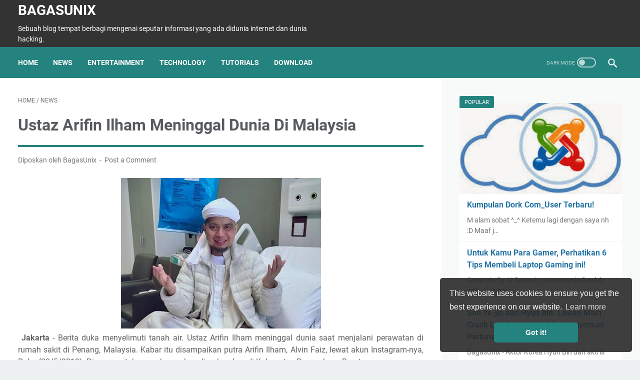

--- FILE ---
content_type: text/html; charset=utf-8
request_url: https://www.google.com/recaptcha/api2/aframe
body_size: 266
content:
<!DOCTYPE HTML><html><head><meta http-equiv="content-type" content="text/html; charset=UTF-8"></head><body><script nonce="MciHGLUntmu9PQsnVTgNYw">/** Anti-fraud and anti-abuse applications only. See google.com/recaptcha */ try{var clients={'sodar':'https://pagead2.googlesyndication.com/pagead/sodar?'};window.addEventListener("message",function(a){try{if(a.source===window.parent){var b=JSON.parse(a.data);var c=clients[b['id']];if(c){var d=document.createElement('img');d.src=c+b['params']+'&rc='+(localStorage.getItem("rc::a")?sessionStorage.getItem("rc::b"):"");window.document.body.appendChild(d);sessionStorage.setItem("rc::e",parseInt(sessionStorage.getItem("rc::e")||0)+1);localStorage.setItem("rc::h",'1769852062855');}}}catch(b){}});window.parent.postMessage("_grecaptcha_ready", "*");}catch(b){}</script></body></html>

--- FILE ---
content_type: text/javascript; charset=UTF-8
request_url: https://www.bagasunix.com/feeds/posts/default/-/News?alt=json-in-script&orderby=updated&start-index=4&max-results=5&callback=msRelatedPosts
body_size: 9781
content:
// API callback
msRelatedPosts({"version":"1.0","encoding":"UTF-8","feed":{"xmlns":"http://www.w3.org/2005/Atom","xmlns$openSearch":"http://a9.com/-/spec/opensearchrss/1.0/","xmlns$blogger":"http://schemas.google.com/blogger/2008","xmlns$georss":"http://www.georss.org/georss","xmlns$gd":"http://schemas.google.com/g/2005","xmlns$thr":"http://purl.org/syndication/thread/1.0","id":{"$t":"tag:blogger.com,1999:blog-4609850969039659967"},"updated":{"$t":"2026-01-29T07:09:28.994+07:00"},"category":[{"term":"News"},{"term":"Teknologi"},{"term":"Tutorial"},{"term":"Hacking"},{"term":"Info"},{"term":"Download"},{"term":"Software"},{"term":"Games"},{"term":"Film"},{"term":"Entertainment"},{"term":"Musik"},{"term":"Animes"},{"term":"Kesehatan"},{"term":"Mahasiswa"},{"term":"Pelajar"},{"term":"Travelling"},{"term":"Bisnis Mahasiswa"},{"term":"Menabung"},{"term":"Windows Key"},{"term":"Windows license"}],"title":{"type":"text","$t":"BagasUnix"},"subtitle":{"type":"html","$t":"Sebuah blog tempat berbagi mengenai seputar informasi yang ada didunia internet dan dunia hacking."},"link":[{"rel":"http://schemas.google.com/g/2005#feed","type":"application/atom+xml","href":"https:\/\/www.bagasunix.com\/feeds\/posts\/default"},{"rel":"self","type":"application/atom+xml","href":"https:\/\/www.blogger.com\/feeds\/4609850969039659967\/posts\/default\/-\/News?alt=json-in-script\u0026start-index=4\u0026max-results=5\u0026orderby=updated"},{"rel":"alternate","type":"text/html","href":"https:\/\/www.bagasunix.com\/search\/label\/News"},{"rel":"hub","href":"http://pubsubhubbub.appspot.com/"},{"rel":"previous","type":"application/atom+xml","href":"https:\/\/www.blogger.com\/feeds\/4609850969039659967\/posts\/default\/-\/News\/-\/News?alt=json-in-script\u0026start-index=1\u0026max-results=5\u0026orderby=updated"},{"rel":"next","type":"application/atom+xml","href":"https:\/\/www.blogger.com\/feeds\/4609850969039659967\/posts\/default\/-\/News\/-\/News?alt=json-in-script\u0026start-index=9\u0026max-results=5\u0026orderby=updated"}],"author":[{"name":{"$t":"BagasUnix"},"uri":{"$t":"http:\/\/www.blogger.com\/profile\/11639202871993023911"},"email":{"$t":"noreply@blogger.com"},"gd$image":{"rel":"http://schemas.google.com/g/2005#thumbnail","width":"32","height":"32","src":"\/\/blogger.googleusercontent.com\/img\/b\/R29vZ2xl\/AVvXsEgNPNxMULV-en0UVwo7CRpJuB7iLhXyKv-4SQ_hFudK2I1eQshcJdoZGAcL8Nid_xvJJvcP5SJeAxnMobcZ2hNp8NOy4U3jZMJmZ2XBdOEKNwcnffplzc1fiFiz061RG_c\/s1600\/Logo-BagasUnix.png"}}],"generator":{"version":"7.00","uri":"http://www.blogger.com","$t":"Blogger"},"openSearch$totalResults":{"$t":"66"},"openSearch$startIndex":{"$t":"4"},"openSearch$itemsPerPage":{"$t":"5"},"entry":[{"id":{"$t":"tag:blogger.com,1999:blog-4609850969039659967.post-116937688170233505"},"published":{"$t":"2022-02-09T21:57:00.022+07:00"},"updated":{"$t":"2022-02-10T00:10:13.699+07:00"},"category":[{"scheme":"http://www.blogger.com/atom/ns#","term":"Kesehatan"},{"scheme":"http://www.blogger.com/atom/ns#","term":"News"}],"title":{"type":"text","$t":"Ketahui Ketentuan PPKM Level 3 Jakarta Di Tempat Umum 2022"},"content":{"type":"html","$t":"\u003Cdiv style=\"display: none;\"\u003Eppkm, ppkm jakarta, ppkm jakarta level 3, ppkm jakarta sampai tanggal berapa ,ppkm jakarta saat ini, surat edaran ppkm jakarta pdf, info ppkm jakarta hari ini 2021, sk ppkm jakarta, peraturan ppkm jakarta terbaru, ppkm jakarta level berapa sekarang, ppkm level 3 jakarta sampai kapan?, apakah jakarta ppkm level 3?, ppkm level 3 maksudnya gimana?, peraturan nikah ppkm level 3?, ppkm jakarta hari ini, ppkm jakarta 2022, ppkm jakarta terbaru, ppkm jakarta diperpanjang, ppkm jakarta februari 2022, ppkm jakarta desember 2021, ppkm jakarta level berapa, ppkm jakarta januari 2022, ppkm jakarta hari ini level berapa, ppkm jakarta level, ppkm jakarta level 2, ppkm jakarta post, ppkm jakarta februari 2021, ppkm jakarta juni 2021, jakarta, south jakarta, central jakarta, west jakarta, north jakarta, east jakarta, ppkm,in jakarta, jakarta now\u003C\/div\u003E\u003Cdiv style=\"text-align: justify;\"\u003E\u003Cb\u003E\u003Cdiv class=\"separator\" style=\"clear: both; text-align: center;\"\u003E\u003Ca href=\"https:\/\/blogger.googleusercontent.com\/img\/a\/AVvXsEj2Y5vy5Vue4Vap5Qu1-VLE3Vg3pIWD8pljTwLaxcRSuEM3SFdPe4t0uw-x9d_5YbdLi9_E-OBBN2_RocrkUfH3dBL2TowOpvzvj-7wKxL0IFWUrUGQwMdb_fyzCAS5HR207WXoJKoqzzXVo7BbBfhGDEkSrtU-sb6EqMAN4c0rG7djtuV55dN9xSwt3A=s1920\" style=\"margin-left: 1em; margin-right: 1em;\"\u003E\u003Cimg alt=\"Pemberlakuan ppkm level 3 di tempat umum jakarta\" border=\"0\" data-original-height=\"1920\" data-original-width=\"1920\" height=\"320\" src=\"https:\/\/blogger.googleusercontent.com\/img\/a\/AVvXsEj2Y5vy5Vue4Vap5Qu1-VLE3Vg3pIWD8pljTwLaxcRSuEM3SFdPe4t0uw-x9d_5YbdLi9_E-OBBN2_RocrkUfH3dBL2TowOpvzvj-7wKxL0IFWUrUGQwMdb_fyzCAS5HR207WXoJKoqzzXVo7BbBfhGDEkSrtU-sb6EqMAN4c0rG7djtuV55dN9xSwt3A=w320-h320\" title=\"Pemberlakuan PPKM Level 3 Jakarta 2022\" width=\"320\"\u003E\u003C\/a\u003E\u003C\/div\u003E\u003Cbr\u003E\u003C\/b\u003E\u003C\/div\u003E\u003Cdiv style=\"text-align: justify;\"\u003E\u003Cb\u003EJakarta, Bagasunix\u003C\/b\u003E - Hallo gaes pada \u003Cb\u003Etahun 2022\u003C\/b\u003E ini tepatnya bulan Januari - Feburari semenjak virus covid varian baru \u003Ci\u003Eomicron\u003C\/i\u003E masuk ke Indonesia, pasien atau orang yang terkena \u003Ci\u003Ecovid 19\u003C\/i\u003E ini makin melonjak terutama pada kota-kota besar termasuk Jakarta. Maka dari itu pemerintah pusat kembali menaikkan \u003Cb\u003EPemberlakuan Pembatasan Kegiatan Masyarakat\u003C\/b\u003E (PPKM) di \u003Cb\u003EDKI Jakarta\u003C\/b\u003E dari level 2 ke 3 sebagai upaya menekan laju penularan virus \u003Ci\u003Ecorona\u003C\/i\u003E (\u003Ci\u003ECovid-19\u003C\/i\u003E).\u003C\/div\u003E\u003Cdiv style=\"text-align: justify;\"\u003E\u003Cbr\u003E\u003C\/div\u003E\u003Cdiv style=\"text-align: justify;\"\u003E\u003Cb\u003EH. Anies Rasyid Baswedan, S.E., M.P.P., Ph.D\u003C\/b\u003E selaku \u003Cu\u003EGubernur Jakarta\u003C\/u\u003E telah kembali menerbitkan Keputusan \u003Ci\u003ENomor 118 Tahun 2022 tentang PPKM Level 3\u003C\/i\u003E. Dalam aturan tersebut, ada sejumlah pembatasan yang dilakukan yaitu:\u003C\/div\u003E\u003Cdiv style=\"text-align: justify;\"\u003E\u003Ch2\u003EPasar, Supermarket \u0026amp; Apotek\u003Cspan\u003E\u003C\/span\u003E\u003C\/h2\u003E\u003C\/div\u003E\u003Ca href=\"https:\/\/www.bagasunix.com\/2022\/02\/ketahui-ketentuan-ppkm-level-3-di-tempat-umum.html#more\"\u003E\u003C\/a\u003E"},"link":[{"rel":"replies","type":"application/atom+xml","href":"https:\/\/www.bagasunix.com\/feeds\/116937688170233505\/comments\/default","title":"Post Comments"},{"rel":"replies","type":"text/html","href":"https:\/\/www.bagasunix.com\/2022\/02\/ketahui-ketentuan-ppkm-level-3-di-tempat-umum.html#comment-form","title":"0 Comments"},{"rel":"edit","type":"application/atom+xml","href":"https:\/\/www.blogger.com\/feeds\/4609850969039659967\/posts\/default\/116937688170233505"},{"rel":"self","type":"application/atom+xml","href":"https:\/\/www.blogger.com\/feeds\/4609850969039659967\/posts\/default\/116937688170233505"},{"rel":"alternate","type":"text/html","href":"https:\/\/www.bagasunix.com\/2022\/02\/ketahui-ketentuan-ppkm-level-3-di-tempat-umum.html","title":"Ketahui Ketentuan PPKM Level 3 Jakarta Di Tempat Umum 2022"}],"author":[{"name":{"$t":"BagasUnix"},"uri":{"$t":"http:\/\/www.blogger.com\/profile\/11639202871993023911"},"email":{"$t":"noreply@blogger.com"},"gd$image":{"rel":"http://schemas.google.com/g/2005#thumbnail","width":"32","height":"32","src":"\/\/blogger.googleusercontent.com\/img\/b\/R29vZ2xl\/AVvXsEgNPNxMULV-en0UVwo7CRpJuB7iLhXyKv-4SQ_hFudK2I1eQshcJdoZGAcL8Nid_xvJJvcP5SJeAxnMobcZ2hNp8NOy4U3jZMJmZ2XBdOEKNwcnffplzc1fiFiz061RG_c\/s1600\/Logo-BagasUnix.png"}}],"media$thumbnail":{"xmlns$media":"http://search.yahoo.com/mrss/","url":"https:\/\/blogger.googleusercontent.com\/img\/a\/AVvXsEj2Y5vy5Vue4Vap5Qu1-VLE3Vg3pIWD8pljTwLaxcRSuEM3SFdPe4t0uw-x9d_5YbdLi9_E-OBBN2_RocrkUfH3dBL2TowOpvzvj-7wKxL0IFWUrUGQwMdb_fyzCAS5HR207WXoJKoqzzXVo7BbBfhGDEkSrtU-sb6EqMAN4c0rG7djtuV55dN9xSwt3A=s72-w320-h320-c","height":"72","width":"72"},"thr$total":{"$t":"0"}},{"id":{"$t":"tag:blogger.com,1999:blog-4609850969039659967.post-8017697564452016608"},"published":{"$t":"2020-12-15T01:13:00.000+07:00"},"updated":{"$t":"2020-12-15T01:13:17.911+07:00"},"category":[{"scheme":"http://www.blogger.com/atom/ns#","term":"Info"},{"scheme":"http://www.blogger.com/atom/ns#","term":"News"},{"scheme":"http://www.blogger.com/atom/ns#","term":"Teknologi"}],"title":{"type":"text","$t":"Hampir Satu Jam Server Google Down, Kok Bisa?"},"content":{"type":"html","$t":"\u003Cp\u003E\u003C\/p\u003E\u003Cp style=\"text-align: justify;\"\u003E\u003Cspan style=\"font-family: arial;\"\u003E\u003Cb\u003E\u003C\/b\u003E\u003C\/span\u003E\u003C\/p\u003E\u003Cdiv class=\"separator\" style=\"clear: both; text-align: center;\"\u003E\u003Cb\u003E\u003Ca href=\"https:\/\/blogger.googleusercontent.com\/img\/b\/R29vZ2xl\/AVvXsEgMv5HFTaZkYK8eIQ6r91HnSyTKaHLn_CFmTyj8N925jre8FSo0sABcqHrvXs9QgaAfaiZr2RPpQ4UN8kaU9UD0DyS8wV4NEefWQ7tpAPXHBx2Rw99Tn2ns9L5XFhc7Oxjwjju_0-YHz6bd\/s1200\/WhatsApp+Image+2020-12-15+at+01.09.49.jpeg\" imageanchor=\"1\" style=\"margin-left: 1em; margin-right: 1em;\"\u003E\u003Cimg border=\"0\" data-original-height=\"1200\" data-original-width=\"1080\" height=\"320\" src=\"https:\/\/blogger.googleusercontent.com\/img\/b\/R29vZ2xl\/AVvXsEgMv5HFTaZkYK8eIQ6r91HnSyTKaHLn_CFmTyj8N925jre8FSo0sABcqHrvXs9QgaAfaiZr2RPpQ4UN8kaU9UD0DyS8wV4NEefWQ7tpAPXHBx2Rw99Tn2ns9L5XFhc7Oxjwjju_0-YHz6bd\/w288-h320\/WhatsApp+Image+2020-12-15+at+01.09.49.jpeg\" title=\"Youtube Tidak Bisa Diakses\" width=\"288\" \/\u003E\u003C\/a\u003E\u003C\/b\u003E\u003C\/div\u003E\u003Cb\u003EIndonesia\u003C\/b\u003E, Pada tanggal 14 Desember 2020 ini tepatnya pada hari senin, sebuah mesin pencarian ternama didunia yaitu \u003Cb\u003EGoogle \u003C\/b\u003Emengalamin kendala pada \u003Ci\u003EServer\u003C\/i\u003E-nya yaitu mengalami \u003Ci\u003Edown \u003C\/i\u003Eatau tidak bisa di akses selama hampir satu jam pada malam hari di indonesia tepatnya sehabis magrib, akibat dari \u003Ci\u003Eserver google down \u003C\/i\u003Eada beberapa \u003Cb\u003Eplatform \u003C\/b\u003Eyang terkena dampaknya yaitu \u003Cb\u003EYoutube\u003C\/b\u003E, \u003Cb\u003EGoogle Docs\u003C\/b\u003E, dan \u003Cb\u003EGmail\u003C\/b\u003E.\u003Cp\u003E\u003C\/p\u003E\u003Cp\u003E\u003C\/p\u003E\u003Cp style=\"text-align: justify;\"\u003E\u003Cspan style=\"font-family: arial;\"\u003EPemadaman dimulai sesaat sebelum tengah hari waktu di \u003Cb\u003EInggris\u003C\/b\u003E, berlangsung lebih dari setengah jam sebelum layanan dipulihkan. Sedangkan di Indonesia tepatnya dari jam 18.30 wib sampai kurang lebih 20.30 wib \u003Cb\u003EYoutube\u003C\/b\u003E, \u003Cb\u003EGmail \u003C\/b\u003Edan \u003Cb\u003EGoogle Docs\u003C\/b\u003E tidak dapat diakses.\u003C\/span\u003E\u003C\/p\u003E\u003Cp style=\"text-align: justify;\"\u003E\u003Cspan style=\"font-family: arial;\"\u003ETidak dapatnya diakses mengakibatkan para pengguna diseluruh dunia melaporkan hal tersebut mengenai masalah dengan \u003Ci\u003EGmail\u003C\/i\u003E, \u003Ci\u003EGoogle Drive\u003C\/i\u003E, \u003Ci\u003EAndroid Play Store\u003C\/i\u003E, \u003Ci\u003EMaps\u003C\/i\u003E, dan lainnya. Tapi untuk \u003Ci\u003ESearch Engine Google \u003C\/i\u003Eatau Mesin Pencarian Google tidak terpengaruh terhadap gangguan yang dialami oleh fitur-fitur google lainnya.\u003C\/span\u003E\u003C\/p\u003E\u003Cp style=\"text-align: justify;\"\u003E\u003Cspan style=\"font-family: arial;\"\u003EUntuk masalah yang dialami oleh google adalah pada sistem otentikasi, yang digunakan untuk masuk dan fungsi serupa, dan berlangsung sekitar 45 menit. Ada sedikit tips saat google mengalami masalah yaitu bisa di akses dengan \u003Ci\u003Ebrowser \u003C\/i\u003Emode penyamaran, sehingga tidak menyimpan \u003Ci\u003Elog \u003C\/i\u003Eaktivitas \u003Ci\u003Ebrowsing \u003C\/i\u003Epengguna.\u003C\/span\u003E\u003Cbr \/\u003E\u003C\/p\u003E\u003Cblockquote class=\"twitter-tweet\"\u003E\u003Cp dir=\"ltr\" lang=\"en\"\u003EToday, at 3.47AM PT Google experienced an authentication system outage for approximately 45 minutes due to an internal storage quota issue. This was resolved at 4:32AM PT, and all services are now restored.\u003C\/p\u003E— Google Cloud (@googlecloud) \u003Ca href=\"https:\/\/twitter.com\/googlecloud\/status\/1338493015145504770?ref_src=twsrc%5Etfw\"\u003EDecember 14, 2020\u003C\/a\u003E\u003C\/blockquote\u003E\u003Cp style=\"text-align: justify;\"\u003E \u003Cspan style=\"font-family: arial;\"\u003EUntuk pengguna \u003Cb\u003Egoogle docs \u003C\/b\u003Emasih bisa melakukan pekerjaan secara \u003Ci\u003Eoffline \u003C\/i\u003Ejika sebelumnya melakukan sinkron pada akun penggunanya.\u003C\/span\u003E\u003C\/p\u003E\u003Cp style=\"text-align: justify;\"\u003E\u003Cspan style=\"font-family: arial;\"\u003EDown nya server google juga mempengaruhi sebuah alat yang terhubung dengan smarthome dengan menggunakan google, membuat beberapa pengguna mengeluh di media sosial karena tidak dapat mematikan beberapa lampu di rumah mereka.\u003C\/span\u003E\u003C\/p\u003E\u003Cp style=\"text-align: justify;\"\u003E\u003Cspan style=\"font-family: arial;\"\u003ESelain itu banyak hal yang terpengaruh saat google tidak dapat di akses, misalnya game yang membutuhkah akses login dari google, ataupun aplikasi atau website yang membutuhkan akses dari google.\u0026nbsp;\u003C\/span\u003E\u003C\/p\u003E\u003Cp style=\"text-align: justify;\"\u003E\u003Cspan style=\"font-family: arial;\"\u003EMungkin itu saja yang bisa saya sampaikan saat ini mengenai google yang tidak bisa dapat diakses salama beberapa menit, namun sekarang layanan google sudah kembali normal dan dapat di pergunakan lagi\u003C\/span\u003E\u003C\/p\u003E\u003Cp style=\"text-align: justify;\"\u003E\u003Cspan style=\"font-size: x-small;\"\u003E\u003Cspan style=\"font-family: arial;\"\u003ESumber : https:\/\/www.bbc.com\/news\/technology-55299779 \u003C\/span\u003E\u003C\/span\u003E\u003Cbr \/\u003E\n\u003C\/p\u003E"},"link":[{"rel":"replies","type":"application/atom+xml","href":"https:\/\/www.bagasunix.com\/feeds\/8017697564452016608\/comments\/default","title":"Post Comments"},{"rel":"replies","type":"text/html","href":"https:\/\/www.bagasunix.com\/2020\/12\/hampir-satu-jam-server-google-tidak-dapat-diakses.html#comment-form","title":"0 Comments"},{"rel":"edit","type":"application/atom+xml","href":"https:\/\/www.blogger.com\/feeds\/4609850969039659967\/posts\/default\/8017697564452016608"},{"rel":"self","type":"application/atom+xml","href":"https:\/\/www.blogger.com\/feeds\/4609850969039659967\/posts\/default\/8017697564452016608"},{"rel":"alternate","type":"text/html","href":"https:\/\/www.bagasunix.com\/2020\/12\/hampir-satu-jam-server-google-tidak-dapat-diakses.html","title":"Hampir Satu Jam Server Google Down, Kok Bisa?"}],"author":[{"name":{"$t":"BagasUnix"},"uri":{"$t":"http:\/\/www.blogger.com\/profile\/11639202871993023911"},"email":{"$t":"noreply@blogger.com"},"gd$image":{"rel":"http://schemas.google.com/g/2005#thumbnail","width":"32","height":"32","src":"\/\/blogger.googleusercontent.com\/img\/b\/R29vZ2xl\/AVvXsEgNPNxMULV-en0UVwo7CRpJuB7iLhXyKv-4SQ_hFudK2I1eQshcJdoZGAcL8Nid_xvJJvcP5SJeAxnMobcZ2hNp8NOy4U3jZMJmZ2XBdOEKNwcnffplzc1fiFiz061RG_c\/s1600\/Logo-BagasUnix.png"}}],"media$thumbnail":{"xmlns$media":"http://search.yahoo.com/mrss/","url":"https:\/\/blogger.googleusercontent.com\/img\/b\/R29vZ2xl\/AVvXsEgMv5HFTaZkYK8eIQ6r91HnSyTKaHLn_CFmTyj8N925jre8FSo0sABcqHrvXs9QgaAfaiZr2RPpQ4UN8kaU9UD0DyS8wV4NEefWQ7tpAPXHBx2Rw99Tn2ns9L5XFhc7Oxjwjju_0-YHz6bd\/s72-w288-h320-c\/WhatsApp+Image+2020-12-15+at+01.09.49.jpeg","height":"72","width":"72"},"thr$total":{"$t":"0"}},{"id":{"$t":"tag:blogger.com,1999:blog-4609850969039659967.post-1211359737384370431"},"published":{"$t":"2020-03-03T02:55:00.000+07:00"},"updated":{"$t":"2020-03-03T02:55:28.000+07:00"},"category":[{"scheme":"http://www.blogger.com/atom/ns#","term":"News"}],"title":{"type":"text","$t":"ART Pasien Pasien Depok Negatif Corona"},"content":{"type":"html","$t":"\u003Cdiv style=\"text-align: justify;\"\u003E\n\u003Cdiv class=\"separator\" style=\"clear: both; text-align: center;\"\u003E\n\u003Ca href=\"https:\/\/blogger.googleusercontent.com\/img\/b\/R29vZ2xl\/AVvXsEi8MDW3zd5emlZGC0QEgvBibLBhHMIPRv5vH-Glar0zaNYOfPMSp6CbHs5lil7jerbOxJDMChd-7Pc3ib6-_wRdd20VGibc6QT83JkGM5ZfnCBOkzxlaDbWzA7lNWIEqkizz5efxyEjpJBI\/s1600\/corona.jpg\" imageanchor=\"1\" style=\"margin-left: 1em; margin-right: 1em;\"\u003E\u003Cimg alt=\"ART Depok Negative Corona\" border=\"0\" data-original-height=\"900\" data-original-width=\"1440\" height=\"200\" src=\"https:\/\/blogger.googleusercontent.com\/img\/b\/R29vZ2xl\/AVvXsEi8MDW3zd5emlZGC0QEgvBibLBhHMIPRv5vH-Glar0zaNYOfPMSp6CbHs5lil7jerbOxJDMChd-7Pc3ib6-_wRdd20VGibc6QT83JkGM5ZfnCBOkzxlaDbWzA7lNWIEqkizz5efxyEjpJBI\/s320\/corona.jpg\" title=\"Corona Virus\" width=\"320\" \/\u003E\u003C\/a\u003E\u003C\/div\u003E\n\u003Cspan style=\"font-family: \u0026quot;arial\u0026quot; , \u0026quot;helvetica\u0026quot; , sans-serif;\"\u003E\u003Cbr \/\u003E\n\u003C\/span\u003E \u003Cspan style=\"font-family: \u0026quot;arial\u0026quot; , \u0026quot;helvetica\u0026quot; , sans-serif;\"\u003EJakarta, BagasUnix - Di lansir pada CCN Indonesia bahwa \u003Cb\u003EART \u003C\/b\u003Eatau pembantu di rumah pasien depok \u003Ci\u003Enegative corona \u003C\/i\u003E(\u003Ci\u003ECovid-19\u003C\/i\u003E). \u003Ci\u003ESekretaris Direktorat Jenderal Pencegahan dan Pengendalian Penyakit Kementerian Kesehatan\u003C\/i\u003E (\u003Cb\u003EKemenkes\u003C\/b\u003E) \u003Ci\u003EAchmad Yurianto \u003C\/i\u003Emenyatakan dua orang yang tinggal serumah dengan dua pasien positif virus corona (covid-19) dinyatakan negatif.\u003C\/span\u003E\u003C\/div\u003E\n\u003Cdiv style=\"text-align: justify;\"\u003E\n\u003Cspan style=\"font-family: \u0026quot;arial\u0026quot; , \u0026quot;helvetica\u0026quot; , sans-serif;\"\u003E\u003Cbr \/\u003E\n\u003C\/span\u003E\u003C\/div\u003E\n\u003Cdiv style=\"text-align: justify;\"\u003E\n\u003Cspan style=\"font-family: \u0026quot;arial\u0026quot; , \u0026quot;helvetica\u0026quot; , sans-serif;\"\u003EDua orang yang tinggal serumah ini yakni kaka salah satu pasien dan seorang asisten rumah tangga (ART).\u003C\/span\u003E\u003C\/div\u003E\n\u003Cdiv style=\"text-align: justify;\"\u003E\n\u003Cspan style=\"font-family: \u0026quot;arial\u0026quot; , \u0026quot;helvetica\u0026quot; , sans-serif;\"\u003E\u003Cbr \/\u003E\n\u003C\/span\u003E\u003C\/div\u003E\n\u003Cdiv style=\"text-align: justify;\"\u003E\n\u003Cblockquote class=\"tr_bq\"\u003E\n\u003Cspan style=\"font-family: \u0026quot;arial\u0026quot; , \u0026quot;helvetica\u0026quot; , sans-serif;\"\u003EAchmad Yurianto berkata\u0026nbsp;di Kantor Staf Presiden \"Kakak dan pembantunya sudah diperiksa, dua-duanya negatif tidak tertular.\" Jakarta, Senin (2\/3)\u003C\/span\u003E\u003C\/blockquote\u003E\n\u003C\/div\u003E\n\u003Cdiv style=\"text-align: justify;\"\u003E\n\u003Cspan style=\"font-family: \u0026quot;arial\u0026quot; , \u0026quot;helvetica\u0026quot; , sans-serif;\"\u003E\u003Cbr \/\u003E\n\u003C\/span\u003E\u003C\/div\u003E\n\u003Cdiv style=\"text-align: justify;\"\u003E\n\u003Cspan style=\"font-family: \u0026quot;arial\u0026quot; , \u0026quot;helvetica\u0026quot; , sans-serif;\"\u003EAchmad juga mengatakan, bahwa si kakak tak pernah kontak terlalu dekat dengan dua pasien karena sibuk bekerja. Sementara si asisten rumah tangga juga disebut memiliki kesibukan sendiri.\u003C\/span\u003E\u003C\/div\u003E\n\u003Cdiv style=\"text-align: justify;\"\u003E\n\u003Cspan style=\"font-family: \u0026quot;arial\u0026quot; , \u0026quot;helvetica\u0026quot; , sans-serif;\"\u003E\u003Cbr \/\u003E\n\u003C\/span\u003E\u003C\/div\u003E\n\u003Cdiv style=\"text-align: justify;\"\u003E\n\u003Cblockquote class=\"tr_bq\"\u003E\n\u003Cspan style=\"font-family: \u0026quot;arial\u0026quot; , \u0026quot;helvetica\u0026quot; , sans-serif;\"\u003E\"Jadi selama sakit kakaknya tidak begitu dekat kontaknya, pembantu juga punya kesibukan sendiri,\" katanya.\u003C\/span\u003E\u003C\/blockquote\u003E\n\u003C\/div\u003E\n\u003Cdiv style=\"text-align: justify;\"\u003E\n\u003Cspan style=\"font-family: \u0026quot;arial\u0026quot; , \u0026quot;helvetica\u0026quot; , sans-serif;\"\u003E\u003Cbr \/\u003E\n\u003C\/span\u003E\u003C\/div\u003E\n\u003Cdiv style=\"text-align: justify;\"\u003E\n\u003Cspan style=\"font-family: \u0026quot;arial\u0026quot; , \u0026quot;helvetica\u0026quot; , sans-serif;\"\u003ESelain memantau kondisi dua orang yang tinggal serumah, Achmad menyatakan akan terus memantau tempat tinggal dua pasien positif corona tersebut. Meski demikian, pihaknya tak bakal membersihkan lingkungan tempat tinggal kedua pasien yang ada di Depok, Jawa Barat, itu menggunakan desinfektan.\u003C\/span\u003E\u003C\/div\u003E\n\u003Cdiv style=\"text-align: justify;\"\u003E\n\u003Cspan style=\"font-family: \u0026quot;arial\u0026quot; , \u0026quot;helvetica\u0026quot; , sans-serif;\"\u003E\u003Cbr \/\u003E\n\u003C\/span\u003E\u003C\/div\u003E\n\u003Cdiv style=\"text-align: justify;\"\u003E\n\u003Cspan style=\"font-family: \u0026quot;arial\u0026quot; , \u0026quot;helvetica\u0026quot; , sans-serif;\"\u003EAchmad juga mengatakan bahwa virus itu hanya hidup pada inangnya, sama seperti benalu yang hanya hidup di pohon yang hidup. Kalau pohonnya mati, maka virus juga mati.\u003C\/span\u003E\u003C\/div\u003E\n\u003Cdiv style=\"text-align: justify;\"\u003E\n\u003Cspan style=\"font-family: \u0026quot;arial\u0026quot; , \u0026quot;helvetica\u0026quot; , sans-serif;\"\u003E\u003Cbr \/\u003E\n\u003C\/span\u003E\u003C\/div\u003E\n\u003Cdiv style=\"text-align: justify;\"\u003E\n\u003Cspan style=\"font-family: \u0026quot;arial\u0026quot; , \u0026quot;helvetica\u0026quot; , sans-serif;\"\u003EPemasangan garis polisi atau police line di sekitar\u0026nbsp;tinggal dua pasien itu di nilai berlebihan oleh Achmad. Diketahui telah dipasang dengan jarak 20 meter dari rumah pasien yang terpapar oleh corona.\u003C\/span\u003E\u003C\/div\u003E\n\u003Cdiv style=\"text-align: justify;\"\u003E\n\u003Cspan style=\"font-family: \u0026quot;arial\u0026quot; , \u0026quot;helvetica\u0026quot; , sans-serif;\"\u003E\u003Cbr \/\u003E\n\u003C\/span\u003E\u003C\/div\u003E\n\u003Cdiv style=\"text-align: justify;\"\u003E\n\u003Cspan style=\"font-family: \u0026quot;arial\u0026quot; , \u0026quot;helvetica\u0026quot; , sans-serif;\"\u003E\"Itu yang saya bilang berlebihan. Kenapa sih kok sampai kayak gitu? Emangnya virus itu tahu itu garis polisi apa enggak. Entah kenapa sih berlebihan,\" tuturnya.\u003C\/span\u003E\u003C\/div\u003E\n\u003Cdiv style=\"text-align: justify;\"\u003E\n\u003Cspan style=\"font-family: \u0026quot;arial\u0026quot; , \u0026quot;helvetica\u0026quot; , sans-serif;\"\u003E\u003Cbr \/\u003E\n\u003C\/span\u003E\u003C\/div\u003E\n\u003Cdiv style=\"text-align: justify;\"\u003E\n\u003Cspan style=\"font-family: \u0026quot;arial\u0026quot; , \u0026quot;helvetica\u0026quot; , sans-serif;\"\u003EPresiden Joko Widodo sebelumnya telah mengumumkan keberadaan dua WNI yang positif corona. Dua WNI itu diduga terinfeksi setelah bertemu dengan seorang warga negara Jepang yang dinyatakan positif corona.\u003C\/span\u003E\u003C\/div\u003E\n\u003Cdiv style=\"text-align: justify;\"\u003E\n\u003Cspan style=\"font-family: \u0026quot;arial\u0026quot; , \u0026quot;helvetica\u0026quot; , sans-serif;\"\u003E\u003Cbr \/\u003E\n\u003C\/span\u003E\u003C\/div\u003E\n\u003Cdiv style=\"text-align: justify;\"\u003E\n\u003Cspan style=\"font-family: \u0026quot;arial\u0026quot; , \u0026quot;helvetica\u0026quot; , sans-serif;\"\u003EKemungkinan mereka terinfeksi saat berdansa bersama WN Jepang yang berkunjung ke rumah ibu dan anak itu di Depok, Jawa Barat.\u003C\/span\u003E\u003C\/div\u003E\n\u003Cdiv style=\"text-align: justify;\"\u003E\n\u003Cspan style=\"font-family: \u0026quot;arial\u0026quot; , \u0026quot;helvetica\u0026quot; , sans-serif;\"\u003E\u003Cbr \/\u003E\n\u003C\/span\u003E\u003C\/div\u003E\n\u003Cdiv style=\"text-align: justify;\"\u003E\n\u003Cspan style=\"font-family: \u0026quot;arial\u0026quot; , \u0026quot;helvetica\u0026quot; , sans-serif;\"\u003ESekarang kedua WNI itu sedang dirawat di RSPI Sulianto Suroso, Jakarta Utara.\u003C\/span\u003E\u003C\/div\u003E\n\u003Cdiv style=\"text-align: justify;\"\u003E\n\u003Cspan style=\"font-family: \u0026quot;arial\u0026quot; , \u0026quot;helvetica\u0026quot; , sans-serif;\"\u003E\u003Cbr \/\u003E\n\u003C\/span\u003E\u003C\/div\u003E\n\u003Cdiv style=\"text-align: justify;\"\u003E\n\u003Cspan style=\"font-family: \u0026quot;arial\u0026quot; , \u0026quot;helvetica\u0026quot; , sans-serif;\"\u003ERSPI Sulianti Saroso dipilih karena memiliki spesialisasi infeksi penyakit menular. Rumah sakit itu juga memiliki perawatan ruang isolasi yang lengkap.\u003C\/span\u003E\u003Cbr \/\u003E\n\u003Cspan style=\"font-family: \u0026quot;arial\u0026quot; , \u0026quot;helvetica\u0026quot; , sans-serif;\"\u003E\u003Cbr \/\u003E\n\u003C\/span\u003E \u003Cspan style=\"font-family: \u0026quot;arial\u0026quot; , \u0026quot;helvetica\u0026quot; , sans-serif; font-size: x-small;\"\u003ESumber :\u0026nbsp;\u003C\/span\u003Ehttps:\/\/www.cnnindonesia.com\/nasional\/20200302222236-20-479924\/kemenkes-pembantu-di-rumah-pasien-depok-negatif-corona\u003C\/div\u003E\n"},"link":[{"rel":"replies","type":"application/atom+xml","href":"https:\/\/www.bagasunix.com\/feeds\/1211359737384370431\/comments\/default","title":"Post Comments"},{"rel":"replies","type":"text/html","href":"https:\/\/www.bagasunix.com\/2020\/03\/art-pasien-pasien-depok-negatif-corona.html#comment-form","title":"0 Comments"},{"rel":"edit","type":"application/atom+xml","href":"https:\/\/www.blogger.com\/feeds\/4609850969039659967\/posts\/default\/1211359737384370431"},{"rel":"self","type":"application/atom+xml","href":"https:\/\/www.blogger.com\/feeds\/4609850969039659967\/posts\/default\/1211359737384370431"},{"rel":"alternate","type":"text/html","href":"https:\/\/www.bagasunix.com\/2020\/03\/art-pasien-pasien-depok-negatif-corona.html","title":"ART Pasien Pasien Depok Negatif Corona"}],"author":[{"name":{"$t":"BagasUnix"},"uri":{"$t":"http:\/\/www.blogger.com\/profile\/11639202871993023911"},"email":{"$t":"noreply@blogger.com"},"gd$image":{"rel":"http://schemas.google.com/g/2005#thumbnail","width":"32","height":"32","src":"\/\/blogger.googleusercontent.com\/img\/b\/R29vZ2xl\/AVvXsEgNPNxMULV-en0UVwo7CRpJuB7iLhXyKv-4SQ_hFudK2I1eQshcJdoZGAcL8Nid_xvJJvcP5SJeAxnMobcZ2hNp8NOy4U3jZMJmZ2XBdOEKNwcnffplzc1fiFiz061RG_c\/s1600\/Logo-BagasUnix.png"}}],"media$thumbnail":{"xmlns$media":"http://search.yahoo.com/mrss/","url":"https:\/\/blogger.googleusercontent.com\/img\/b\/R29vZ2xl\/AVvXsEi8MDW3zd5emlZGC0QEgvBibLBhHMIPRv5vH-Glar0zaNYOfPMSp6CbHs5lil7jerbOxJDMChd-7Pc3ib6-_wRdd20VGibc6QT83JkGM5ZfnCBOkzxlaDbWzA7lNWIEqkizz5efxyEjpJBI\/s72-c\/corona.jpg","height":"72","width":"72"},"thr$total":{"$t":"0"}},{"id":{"$t":"tag:blogger.com,1999:blog-4609850969039659967.post-414104414467936133"},"published":{"$t":"2019-06-30T08:24:00.000+07:00"},"updated":{"$t":"2019-06-30T08:24:56.872+07:00"},"category":[{"scheme":"http://www.blogger.com/atom/ns#","term":"News"}],"title":{"type":"text","$t":"Demand for Alabama Abortion Restriction declines by U.S. Supreme Court"},"content":{"type":"html","$t":"\u003Cb\u003ENews, BagasUnix\u003C\/b\u003E\u0026nbsp;- U.S. Supreme Court pada hari Jumat menghindari tantangan besar baru untuk hak-hak aborsi dengan menolak untuk mendengar upaya Alabama untuk menghidupkan kembali undang-undang negara yang didukung oleh Republik yang akan secara efektif melarang prosedur setelah 15 minggu kehamilan.\u003Cbr \/\u003E\n\u003Cbr \/\u003E\nHakim meninggalkan putusan pengadilan yang lebih rendah yang menjatuhkan hukum 2016, yang akan mengkriminalkan metode yang disebut pelebaran dan evakuasi yang merupakan jenis aborsi yang paling umum dilakukan selama trimester kedua kehamilan.\u003Cbr \/\u003E\n\u003Cbr \/\u003E\nUndang-undang tersebut berbeda dari tindakan Alabama yang bahkan lebih ketat yang ditandatangani oleh Gubernur Republik Kay Ivey pada bulan Mei. Undang-undang baru, juga menghadapi tantangan hukum, akan melarang hampir semua aborsi di negara bagian, bahkan dalam kasus pemerkosaan dan inses.\u003Cbr \/\u003E\n\u003Cbr \/\u003E\nKeadilan Konservatif Clarence Thomas menulis pendapat yang setuju dengan keputusan pengadilan untuk tidak mendengarkan masalah ini sekarang, tetapi menjelaskan bahwa ia akan memilih untuk menegakkan hukum semacam itu.\u003Cbr \/\u003E\n\u003Cbr \/\u003E\n\"Gagasan bahwa apa pun dalam Konstitusi mencegah negara mengeluarkan undang-undang yang melarang pemotongan anak yang hidup adalah tidak masuk akal,\" tulis Thomas.\u003Cbr \/\u003E\n\u003Cbr \/\u003E\nUndang-undang Alabama adalah salah satu dari semakin banyak yang disahkan oleh legislator Republik di tingkat negara bagian yang memberlakukan berbagai pembatasan aborsi.\u003Cbr \/\u003E\n\u003Cbr \/\u003E\n\"Meskipun kami senang melihat akhir dari kasus khusus ini, kami tahu bahwa tidak ada akhir dari upaya untuk melemahkan akses ke aborsi,\" kata Andrew Beck, seorang pengacara dari American Civil Liberties Union, yang menentang undang-undang tersebut.\u003Cbr \/\u003E\n\u003Cbr \/\u003E\n\"Para politisi berbaris untuk melakukan apa yang dilakukan oleh Alabama - meminta pengadilan untuk meninjau kembali undang-undang yang mendorong aborsi dari jangkauan dan membahayakan kesehatan perempuan, dengan harapan membuat Mahkamah Agung AS melemahkan, atau bahkan membatalkan, hak perempuan untuk aborsi , \"Tambah Beck.\u003Cbr \/\u003E\n\u003Cbr \/\u003E\nPengadilan yang lebih rendah menemukan bahwa hukum Alabama merupakan pelanggaran terhadap hak konstitusional perempuan untuk aborsi yang diakui dalam tengara 1973 Roe v. Wade ruling. Sebuah putusan oleh Mahkamah Agung Amerika Serikat mayoritas konservatif yang mendukung tindakan Alabama bisa saja membatalkan keputusan Roe, yang melegalkan aborsi secara nasional.\u003Cbr \/\u003E\n\u003Cbr \/\u003E\nDalam metode yang ditargetkan dalam hukum Alabama, kadang-kadang disebut D\u0026amp;E, leher rahim wanita membesar dan isi rahim dikeluarkan. Alabama menyebut metode ini \"aborsi pemotongan.\"\u003Cbr \/\u003E\n\u003Cbr \/\u003E\nPara pendukung anti-aborsi berharap kasus ini akan menghadirkan kesempatan untuk membuat terobosan di Mahkamah Agung setelah pensiunnya Hakim Anthony Anthony tahun lalu, yang sangat penting dalam membela hak-hak aborsi. Presiden Donald Trump, yang berjanji sebelum pemilihan 2016 untuk menunjuk hakim yang akan membatalkan putusan Roe, menunjuk Keadilan konservatif Brett Kavanaugh untuk menggantikan Kennedy.\u003Cbr \/\u003E\n\u003Cbr \/\u003E\nMahkamah Agung memiliki 5-4 mayoritas konservatif tetapi telah mengirim pesan campuran tentang aborsi dalam beberapa bulan terakhir.\u003Cbr \/\u003E\n\u003Cbr \/\u003E\nBaru-baru ini, pengadilan pada tanggal 28 Mei menolak untuk mempertimbangkan untuk menerapkan kembali larangan Indiana atas aborsi yang dilakukan karena cacat janin atau jenis kelamin atau ras janin sambil menegakkan persyaratan negara bahwa jasad janin dikuburkan atau dikremasi setelah prosedur dilakukan.\u003Cbr \/\u003E\n\u003Cbr \/\u003E\nPada bulan Februari, pengadilan memblokir undang-undang Louisiana yang memberlakukan peraturan ketat tentang klinik aborsi agar tidak berlaku. Banding tertunda dalam kasus itu.\u003Cbr \/\u003E\n\u003Cbr \/\u003E\nMahkamah Agung pada 10 Desember menolak untuk menangani kasus lain terkait aborsi ketika menolak dua negara lain yang berhaluan konservatif - Louisiana dan Kansas - yang bergerak untuk menolak dana publik ke Planned Parenthood.\u003Cbr \/\u003E\n\u003Cbr \/\u003E\nAktivis anti-aborsi berharap pengadilan tinggi akan lebih menerima pembatasan aborsi setelah kepergian Kennedy. Banyak kaum liberal menyatakan keprihatinannya bahwa Kavanaugh, yang bergabung dengan pengadilan pada bulan Oktober, akan lebih memusuhi hak-hak aborsi dan dapat mendukung penggulingan Roe.\u003Cbr \/\u003E\n\u003Cbr \/\u003E\nMahkamah Agung pada tahun 2016 tentang penopang perlindungan konstitusional untuk hak-hak aborsi dalam sebuah keputusan di mana Kennedy bergabung dengan empat hakim liberal, mengeluarkan undang-undang Texas yang memberlakukan persyaratan yang sulit dipenuhi pada klinik aborsi dan dokter aborsi.\u003Cbr \/\u003E\n\u003Cbr \/\u003E\nDengan kepergian Kennedy, negara-negara konservatif berdebat dan dalam beberapa kasus memberlakukan undang-undang yang bertentangan langsung dengan preseden Roe v. Wade.\u003Cbr \/\u003E\n\u003Cbr \/\u003E\n\u003Cbr \/\u003E\n(Pelaporan oleh Lawrence Hurley; Editing oleh Will Dunham Dari www.aol.com\/article\/news\/2019\/06\/28\/us-supreme-court-declines-alabama-revive-abortion-restriction\/23759033\/)"},"link":[{"rel":"replies","type":"application/atom+xml","href":"https:\/\/www.bagasunix.com\/feeds\/414104414467936133\/comments\/default","title":"Post Comments"},{"rel":"replies","type":"text/html","href":"https:\/\/www.bagasunix.com\/2019\/06\/demand-for-alabama-abortion-restriction.html#comment-form","title":"0 Comments"},{"rel":"edit","type":"application/atom+xml","href":"https:\/\/www.blogger.com\/feeds\/4609850969039659967\/posts\/default\/414104414467936133"},{"rel":"self","type":"application/atom+xml","href":"https:\/\/www.blogger.com\/feeds\/4609850969039659967\/posts\/default\/414104414467936133"},{"rel":"alternate","type":"text/html","href":"https:\/\/www.bagasunix.com\/2019\/06\/demand-for-alabama-abortion-restriction.html","title":"Demand for Alabama Abortion Restriction declines by U.S. Supreme Court"}],"author":[{"name":{"$t":"BagasUnix"},"uri":{"$t":"http:\/\/www.blogger.com\/profile\/11639202871993023911"},"email":{"$t":"noreply@blogger.com"},"gd$image":{"rel":"http://schemas.google.com/g/2005#thumbnail","width":"32","height":"32","src":"\/\/blogger.googleusercontent.com\/img\/b\/R29vZ2xl\/AVvXsEgNPNxMULV-en0UVwo7CRpJuB7iLhXyKv-4SQ_hFudK2I1eQshcJdoZGAcL8Nid_xvJJvcP5SJeAxnMobcZ2hNp8NOy4U3jZMJmZ2XBdOEKNwcnffplzc1fiFiz061RG_c\/s1600\/Logo-BagasUnix.png"}}],"thr$total":{"$t":"0"}},{"id":{"$t":"tag:blogger.com,1999:blog-4609850969039659967.post-5033410622259034200"},"published":{"$t":"2019-06-11T21:07:00.001+07:00"},"updated":{"$t":"2019-06-11T21:07:35.923+07:00"},"category":[{"scheme":"http://www.blogger.com/atom/ns#","term":"Games"},{"scheme":"http://www.blogger.com/atom/ns#","term":"News"}],"title":{"type":"text","$t":"Pokémon GO Mengadakan GoFest 2019 Di Chicago"},"content":{"type":"html","$t":"\u003Cdiv class=\"separator\" style=\"clear: both; text-align: center;\"\u003E\n\u003Ca href=\"https:\/\/blogger.googleusercontent.com\/img\/b\/R29vZ2xl\/AVvXsEh9E5hqN2j9p9LjPcExN2morhji-Qkv40BoJghd2COe14RyOrTI-Ms5malbqSc5uFG6VDyN9UL8C2b0F3_N6tvq0TItyVSa4u_9dY7H8mMmK7YUwRxK7j0LXKtu0FAvVcTlcCqEjsTTEo4c\/s1600\/pokemon-go-fest-2019.png\" imageanchor=\"1\" style=\"margin-left: 1em; margin-right: 1em;\"\u003E\u003Cimg alt=\"\" border=\"0\" data-original-height=\"800\" data-original-width=\"1200\" height=\"266\" src=\"https:\/\/blogger.googleusercontent.com\/img\/b\/R29vZ2xl\/AVvXsEh9E5hqN2j9p9LjPcExN2morhji-Qkv40BoJghd2COe14RyOrTI-Ms5malbqSc5uFG6VDyN9UL8C2b0F3_N6tvq0TItyVSa4u_9dY7H8mMmK7YUwRxK7j0LXKtu0FAvVcTlcCqEjsTTEo4c\/s400\/pokemon-go-fest-2019.png\" title=\"Pokemon Go Fest 2019\" width=\"400\" \/\u003E\u003C\/a\u003E\u003C\/div\u003E\n\u003Cdiv style=\"text-align: justify;\"\u003E\n\u003Cbr \/\u003E\u003C\/div\u003E\n\u003Cdiv style=\"text-align: justify;\"\u003E\n\u003Cb\u003EJakarta, BagasUnix\u003C\/b\u003E - Hai Para trainer, acara GoFest yang ketiga berturut-turut mulai Kamis ini, 13 Juni, dan sepertinya mereka mulai mempersiapkan acara di Grant Park, Chicago.\u003C\/div\u003E\n\u003Cbr \/\u003E\n\u003Cdiv style=\"text-align: justify;\"\u003E\nGoFest 2019 akan tayang pada 13 Juni-16 Juni di Grant Park di Chicago. Mereka sudah mulai menyiapkan taman untuk acara Pokemon Go terbesar tahun ini, dan Niantic merilis peta acara Grant Park, yang akan menampilkan 70 spesies Pokemon, pembuatan tampilan pertama North Monroe-Jackson dan South Balbo Grant Park. Lihatlah di bawah.\u003C\/div\u003E\n\u003Cbr \/\u003E\n\u003Cdiv class=\"separator\" style=\"clear: both; text-align: center;\"\u003E\n\u003Ca href=\"https:\/\/blogger.googleusercontent.com\/img\/b\/R29vZ2xl\/AVvXsEg667S-tDCivGRFyZuMaeraDifNQk97Gljvotn58ZEwDdaSniBbDR0QygPlMk4_yFf60rf3wW1e51He8lFSxyTvd3HwgKBZCWlCS_dykUy-f9bZ2hSTMtD7D_SvqfGYxpPUi-zRI7piuUrH\/s1600\/pokemon-go-fest-grant-park-north-south.jpg\" imageanchor=\"1\" style=\"margin-left: 1em; margin-right: 1em;\"\u003E\u003Cimg border=\"0\" data-original-height=\"600\" data-original-width=\"1600\" height=\"150\" src=\"https:\/\/blogger.googleusercontent.com\/img\/b\/R29vZ2xl\/AVvXsEg667S-tDCivGRFyZuMaeraDifNQk97Gljvotn58ZEwDdaSniBbDR0QygPlMk4_yFf60rf3wW1e51He8lFSxyTvd3HwgKBZCWlCS_dykUy-f9bZ2hSTMtD7D_SvqfGYxpPUi-zRI7piuUrH\/s400\/pokemon-go-fest-grant-park-north-south.jpg\" width=\"400\" \/\u003E\u003C\/a\u003E\u003C\/div\u003E\n\u003Cbr \/\u003E\n\u003Cdiv style=\"text-align: justify;\"\u003E\nAda beberapa fitur elemen mengejutkan yang terbesar adalah Battle Arena dan Trading Outposts. Keduanya menyoroti beberapa perubahan besar dalam “Pokemon Go” selama beberapa bulan terakhir. Battle Arena memanfaatkan fitur Player vs. Player yang diperkenalkan Niantic pada bulan Desember. Ini fitur turnamen 16-pemain sepanjang hari dan tiket partisipasi akan dibagikan di ruang tunggu tim. Setiap turnamen didasarkan pada peraturan Liga Besar dan format 1 terbaik.\u003C\/div\u003E\n\u003Cbr \/\u003E\n\u003Cdiv style=\"text-align: justify;\"\u003E\nPos-pos menyoroti elemen di mana pemain dapat berdagang monster saku mereka. Untuk acara tersebut, peta mengonfirmasi bahwa pemain akan \"meningkatkan Perdagangan Khusus dan mengurangi biaya Stardust untuk perdagangan!\" * Pembaruan: Lima perdagangan khusus akan diizinkan untuk hari itu. Perdagangan akan diizinkan di seluruh Grant Park, tetapi pos terdepan adalah untuk mereka yang mencari perdagangan.\u003C\/div\u003E\n\u003Cbr \/\u003E\n\u003Cdiv style=\"text-align: justify;\"\u003E\nUntuk bertarung dan berpartisipasi dalam kegiatan, pemain akan dapat memenangkan hadiah yang tampaknya mereka dapatkan di tempat Penukaran Hadiah di Hutchinson Field.\u003C\/div\u003E\n\u003Cbr \/\u003E\n\u003Cdiv class=\"separator\" style=\"clear: both; text-align: center;\"\u003E\n\u003Ca href=\"https:\/\/blogger.googleusercontent.com\/img\/b\/R29vZ2xl\/AVvXsEiw_c9WojMa0kgcCs6lTQWTUMO8bHT-KdJW1Try_3PvCiyYE7mS_0vkhyxaB3wiErGJPIgwQ54zxJzLoeHDvfTXFjz79eAG3GeL7gRlAx9kPsV5BEXujkHsPXy6s6GqTG7P6ls1izaiHviE\/s1600\/Pokemon-GO-Fest-CROP.jpg\" imageanchor=\"1\" style=\"margin-left: 1em; margin-right: 1em;\"\u003E\u003Cimg alt=\"\" border=\"0\" data-original-height=\"901\" data-original-width=\"1600\" height=\"225\" src=\"https:\/\/blogger.googleusercontent.com\/img\/b\/R29vZ2xl\/AVvXsEiw_c9WojMa0kgcCs6lTQWTUMO8bHT-KdJW1Try_3PvCiyYE7mS_0vkhyxaB3wiErGJPIgwQ54zxJzLoeHDvfTXFjz79eAG3GeL7gRlAx9kPsV5BEXujkHsPXy6s6GqTG7P6ls1izaiHviE\/s400\/Pokemon-GO-Fest-CROP.jpg\" title=\"Pokemon Go Fest 2019\" width=\"400\" \/\u003E\u003C\/a\u003E\u003C\/div\u003E\n\u003Cbr \/\u003E\n\u003Cdiv style=\"text-align: justify;\"\u003E\nTrainer ke acara tersebut juga akan bekerja sama untuk membuka hadiah sebagai bagian dari Tantangan Global. Itu adalah sesuatu yang Niantic telah lakukan dengan permainan sejak Pokemon Go Fest pertama pada tahun 2017.\u003C\/div\u003E\n\u003Cbr \/\u003E\n\u003Cdiv style=\"text-align: justify;\"\u003E\nSeiring dengan kegiatan para pemain akan memiliki kesempatan untuk mengambil suvenir di Niantic Store dan Pokemon Center Store. Sepertinya perusahaan telah mendengar permintaan pemain untuk pernak-pernik untuk memperingati acara tersebut. Niantic Store dan Pokemon Center Store akan tersedia untuk umum.\u003C\/div\u003E\n\u003Cbr \/\u003E\n\u003Cdiv style=\"text-align: justify;\"\u003E\nSedangkan untuk tiket, pemain tidak akan memiliki gelang atau tiket fisik. Menurut siaran pers, pemain harus berhenti untuk mengaktifkan tiket mereka dan menandai kehadiran mereka. Dari sana, mereka akan dapat menangkap Pokemon khusus dan berpartisipasi dalam kegiatan yang terkait dengan Pokemon Go Fest.\u003C\/div\u003E\n\u003Cbr \/\u003E\n\u003Cdiv style=\"text-align: justify;\"\u003E\nUntuk acara tersebut, Niantic mendorong pemain untuk membawa botol air untuk hidrasi selama sesi tangkapan sepanjang hari. Bersamaan dengan itu, mereka menyarankan membawa tas atau tas jinjing untuk membawa persediaan dan suvenir. Tidak jelas apakah tas-tas itu harus transparan. Rekomendasi saya adalah membawa baterai tambahan ke dalam kantung bening, botol air, dan paket es untuk berjaga-jaga jika ponsel kalian kepanasan.\u0026nbsp;\u003C\/div\u003E\n\u003Cdiv style=\"text-align: justify;\"\u003E\n\u003Cbr \/\u003E\u003C\/div\u003E\n\u003Cdiv style=\"text-align: justify;\"\u003E\n\u003Cspan style=\"font-size: x-small;\"\u003ESumber : Eastbay Times \u0026amp; FutureGameReleases\u003C\/span\u003E\u003C\/div\u003E\n"},"link":[{"rel":"replies","type":"application/atom+xml","href":"https:\/\/www.bagasunix.com\/feeds\/5033410622259034200\/comments\/default","title":"Post Comments"},{"rel":"replies","type":"text/html","href":"https:\/\/www.bagasunix.com\/2019\/06\/pokemon-go-mengadakan-gofest-2019-di-chicago.html#comment-form","title":"0 Comments"},{"rel":"edit","type":"application/atom+xml","href":"https:\/\/www.blogger.com\/feeds\/4609850969039659967\/posts\/default\/5033410622259034200"},{"rel":"self","type":"application/atom+xml","href":"https:\/\/www.blogger.com\/feeds\/4609850969039659967\/posts\/default\/5033410622259034200"},{"rel":"alternate","type":"text/html","href":"https:\/\/www.bagasunix.com\/2019\/06\/pokemon-go-mengadakan-gofest-2019-di-chicago.html","title":"Pokémon GO Mengadakan GoFest 2019 Di Chicago"}],"author":[{"name":{"$t":"BagasUnix"},"uri":{"$t":"http:\/\/www.blogger.com\/profile\/11639202871993023911"},"email":{"$t":"noreply@blogger.com"},"gd$image":{"rel":"http://schemas.google.com/g/2005#thumbnail","width":"32","height":"32","src":"\/\/blogger.googleusercontent.com\/img\/b\/R29vZ2xl\/AVvXsEgNPNxMULV-en0UVwo7CRpJuB7iLhXyKv-4SQ_hFudK2I1eQshcJdoZGAcL8Nid_xvJJvcP5SJeAxnMobcZ2hNp8NOy4U3jZMJmZ2XBdOEKNwcnffplzc1fiFiz061RG_c\/s1600\/Logo-BagasUnix.png"}}],"media$thumbnail":{"xmlns$media":"http://search.yahoo.com/mrss/","url":"https:\/\/blogger.googleusercontent.com\/img\/b\/R29vZ2xl\/AVvXsEh9E5hqN2j9p9LjPcExN2morhji-Qkv40BoJghd2COe14RyOrTI-Ms5malbqSc5uFG6VDyN9UL8C2b0F3_N6tvq0TItyVSa4u_9dY7H8mMmK7YUwRxK7j0LXKtu0FAvVcTlcCqEjsTTEo4c\/s72-c\/pokemon-go-fest-2019.png","height":"72","width":"72"},"thr$total":{"$t":"0"},"georss$featurename":{"$t":"Lokasi tidak diketahui."},"georss$point":{"$t":"41.871854481868894 -87.628912052540272"},"georss$box":{"$t":"39.774568981868896 -91.144537052540272 43.969139981868892 -84.113287052540272"}}]}});

--- FILE ---
content_type: text/javascript; charset=UTF-8
request_url: https://www.bagasunix.com/feeds/posts/summary/-/News?alt=json-in-script&orderby=updated&max-results=0&callback=msRandomIndex
body_size: 684
content:
// API callback
msRandomIndex({"version":"1.0","encoding":"UTF-8","feed":{"xmlns":"http://www.w3.org/2005/Atom","xmlns$openSearch":"http://a9.com/-/spec/opensearchrss/1.0/","xmlns$blogger":"http://schemas.google.com/blogger/2008","xmlns$georss":"http://www.georss.org/georss","xmlns$gd":"http://schemas.google.com/g/2005","xmlns$thr":"http://purl.org/syndication/thread/1.0","id":{"$t":"tag:blogger.com,1999:blog-4609850969039659967"},"updated":{"$t":"2026-01-29T07:09:28.994+07:00"},"category":[{"term":"News"},{"term":"Teknologi"},{"term":"Tutorial"},{"term":"Hacking"},{"term":"Info"},{"term":"Download"},{"term":"Software"},{"term":"Games"},{"term":"Film"},{"term":"Entertainment"},{"term":"Musik"},{"term":"Animes"},{"term":"Kesehatan"},{"term":"Mahasiswa"},{"term":"Pelajar"},{"term":"Travelling"},{"term":"Bisnis Mahasiswa"},{"term":"Menabung"},{"term":"Windows Key"},{"term":"Windows license"}],"title":{"type":"text","$t":"BagasUnix"},"subtitle":{"type":"html","$t":"Sebuah blog tempat berbagi mengenai seputar informasi yang ada didunia internet dan dunia hacking."},"link":[{"rel":"http://schemas.google.com/g/2005#feed","type":"application/atom+xml","href":"https:\/\/www.bagasunix.com\/feeds\/posts\/summary"},{"rel":"self","type":"application/atom+xml","href":"https:\/\/www.blogger.com\/feeds\/4609850969039659967\/posts\/summary\/-\/News?alt=json-in-script\u0026max-results=0\u0026orderby=updated"},{"rel":"alternate","type":"text/html","href":"https:\/\/www.bagasunix.com\/search\/label\/News"},{"rel":"hub","href":"http://pubsubhubbub.appspot.com/"}],"author":[{"name":{"$t":"BagasUnix"},"uri":{"$t":"http:\/\/www.blogger.com\/profile\/11639202871993023911"},"email":{"$t":"noreply@blogger.com"},"gd$image":{"rel":"http://schemas.google.com/g/2005#thumbnail","width":"32","height":"32","src":"\/\/blogger.googleusercontent.com\/img\/b\/R29vZ2xl\/AVvXsEgNPNxMULV-en0UVwo7CRpJuB7iLhXyKv-4SQ_hFudK2I1eQshcJdoZGAcL8Nid_xvJJvcP5SJeAxnMobcZ2hNp8NOy4U3jZMJmZ2XBdOEKNwcnffplzc1fiFiz061RG_c\/s1600\/Logo-BagasUnix.png"}}],"generator":{"version":"7.00","uri":"http://www.blogger.com","$t":"Blogger"},"openSearch$totalResults":{"$t":"66"},"openSearch$startIndex":{"$t":"1"},"openSearch$itemsPerPage":{"$t":"0"}}});

--- FILE ---
content_type: text/javascript; charset=UTF-8
request_url: https://www.bagasunix.com/feeds/posts/summary/-/News?alt=json-in-script&callback=bacaJuga&max-results=5
body_size: 3564
content:
// API callback
bacaJuga({"version":"1.0","encoding":"UTF-8","feed":{"xmlns":"http://www.w3.org/2005/Atom","xmlns$openSearch":"http://a9.com/-/spec/opensearchrss/1.0/","xmlns$blogger":"http://schemas.google.com/blogger/2008","xmlns$georss":"http://www.georss.org/georss","xmlns$gd":"http://schemas.google.com/g/2005","xmlns$thr":"http://purl.org/syndication/thread/1.0","id":{"$t":"tag:blogger.com,1999:blog-4609850969039659967"},"updated":{"$t":"2026-01-29T07:09:28.994+07:00"},"category":[{"term":"News"},{"term":"Teknologi"},{"term":"Tutorial"},{"term":"Hacking"},{"term":"Info"},{"term":"Download"},{"term":"Software"},{"term":"Games"},{"term":"Film"},{"term":"Entertainment"},{"term":"Musik"},{"term":"Animes"},{"term":"Kesehatan"},{"term":"Mahasiswa"},{"term":"Pelajar"},{"term":"Travelling"},{"term":"Bisnis Mahasiswa"},{"term":"Menabung"},{"term":"Windows Key"},{"term":"Windows license"}],"title":{"type":"text","$t":"BagasUnix"},"subtitle":{"type":"html","$t":"Sebuah blog tempat berbagi mengenai seputar informasi yang ada didunia internet dan dunia hacking."},"link":[{"rel":"http://schemas.google.com/g/2005#feed","type":"application/atom+xml","href":"https:\/\/www.bagasunix.com\/feeds\/posts\/summary"},{"rel":"self","type":"application/atom+xml","href":"https:\/\/www.blogger.com\/feeds\/4609850969039659967\/posts\/summary\/-\/News?alt=json-in-script\u0026max-results=5"},{"rel":"alternate","type":"text/html","href":"https:\/\/www.bagasunix.com\/search\/label\/News"},{"rel":"hub","href":"http://pubsubhubbub.appspot.com/"},{"rel":"next","type":"application/atom+xml","href":"https:\/\/www.blogger.com\/feeds\/4609850969039659967\/posts\/summary\/-\/News\/-\/News?alt=json-in-script\u0026start-index=6\u0026max-results=5"}],"author":[{"name":{"$t":"BagasUnix"},"uri":{"$t":"http:\/\/www.blogger.com\/profile\/11639202871993023911"},"email":{"$t":"noreply@blogger.com"},"gd$image":{"rel":"http://schemas.google.com/g/2005#thumbnail","width":"32","height":"32","src":"\/\/blogger.googleusercontent.com\/img\/b\/R29vZ2xl\/AVvXsEgNPNxMULV-en0UVwo7CRpJuB7iLhXyKv-4SQ_hFudK2I1eQshcJdoZGAcL8Nid_xvJJvcP5SJeAxnMobcZ2hNp8NOy4U3jZMJmZ2XBdOEKNwcnffplzc1fiFiz061RG_c\/s1600\/Logo-BagasUnix.png"}}],"generator":{"version":"7.00","uri":"http://www.blogger.com","$t":"Blogger"},"openSearch$totalResults":{"$t":"66"},"openSearch$startIndex":{"$t":"1"},"openSearch$itemsPerPage":{"$t":"5"},"entry":[{"id":{"$t":"tag:blogger.com,1999:blog-4609850969039659967.post-7794040218814888359"},"published":{"$t":"2024-03-21T13:08:00.001+07:00"},"updated":{"$t":"2024-03-21T13:42:33.014+07:00"},"category":[{"scheme":"http://www.blogger.com/atom/ns#","term":"Info"},{"scheme":"http://www.blogger.com/atom/ns#","term":"News"}],"title":{"type":"text","$t":"Siang dan Malam Sama Panjang! Fenomena Equinox Telah Tiba!"},"summary":{"type":"text","$t":"Created by AI21 Maret 2024, Jakarta: Hari ini, 21 Maret 2024, Bumi mengalami fenomena alam yang istimewa, yaitu Equinox! Fenomena ini mungkin terdengar asing, tapi sebenarnya cukup menarik lho!Apa itu Equinox?Singkatnya, Equinox adalah peristiwa saat Matahari tepat berada di atas garis khatulistiwa Bumi. Hal ini menyebabkan durasi siang dan malam hampir sama panjang, yaitu sekitar 12 jam di "},"link":[{"rel":"replies","type":"application/atom+xml","href":"https:\/\/www.bagasunix.com\/feeds\/7794040218814888359\/comments\/default","title":"Post Comments"},{"rel":"replies","type":"text/html","href":"https:\/\/www.bagasunix.com\/2024\/03\/siang-dan-malam-sama-panjang-fenomena-equinox.html#comment-form","title":"0 Comments"},{"rel":"edit","type":"application/atom+xml","href":"https:\/\/www.blogger.com\/feeds\/4609850969039659967\/posts\/default\/7794040218814888359"},{"rel":"self","type":"application/atom+xml","href":"https:\/\/www.blogger.com\/feeds\/4609850969039659967\/posts\/default\/7794040218814888359"},{"rel":"alternate","type":"text/html","href":"https:\/\/www.bagasunix.com\/2024\/03\/siang-dan-malam-sama-panjang-fenomena-equinox.html","title":"Siang dan Malam Sama Panjang! Fenomena Equinox Telah Tiba!"}],"author":[{"name":{"$t":"BagasUnix"},"uri":{"$t":"http:\/\/www.blogger.com\/profile\/11639202871993023911"},"email":{"$t":"noreply@blogger.com"},"gd$image":{"rel":"http://schemas.google.com/g/2005#thumbnail","width":"32","height":"32","src":"\/\/blogger.googleusercontent.com\/img\/b\/R29vZ2xl\/AVvXsEgNPNxMULV-en0UVwo7CRpJuB7iLhXyKv-4SQ_hFudK2I1eQshcJdoZGAcL8Nid_xvJJvcP5SJeAxnMobcZ2hNp8NOy4U3jZMJmZ2XBdOEKNwcnffplzc1fiFiz061RG_c\/s1600\/Logo-BagasUnix.png"}}],"media$thumbnail":{"xmlns$media":"http://search.yahoo.com/mrss/","url":"https:\/\/blogger.googleusercontent.com\/img\/b\/R29vZ2xl\/AVvXsEgjn7pieW-hJXkC4eRUdAkJ42uSwqDIIKiWb1tWc7C13px2T37oo9hkYBFSMkP3jWuhp_LqfejLXN680GVLt5WFIfmlVw6ZZM77DEK5e4CvBpEgVxGkOmwyTetvMO3Yp8P8BgmBLqYx6tMT4CxwH34hBx-g9gZjlconUCc2GQg3-qfw4mb-3asm_MOuK7Bh\/s72-w400-h400-c\/Equinox.png","height":"72","width":"72"},"thr$total":{"$t":"0"}},{"id":{"$t":"tag:blogger.com,1999:blog-4609850969039659967.post-3286708179598865818"},"published":{"$t":"2022-02-11T16:45:00.004+07:00"},"updated":{"$t":"2022-02-11T16:48:53.366+07:00"},"category":[{"scheme":"http://www.blogger.com/atom/ns#","term":"Entertainment"},{"scheme":"http://www.blogger.com/atom/ns#","term":"Info"},{"scheme":"http://www.blogger.com/atom/ns#","term":"News"}],"title":{"type":"text","$t":"Son Ye-jin dan Hyun Bin: Lawan Main Crash Landing on You Mengumumkan Pertunangan di Instagram"},"summary":{"type":"text","$t":"BagasUnix - Aktor Korea Hyun Bin dan aktris Son Ye-jin sebagai couple atau pasangan di salah satu drama Korea yang sempat banyak kritikan dari berbagai pihak akhirnya mereka berdua mengumumkan berita pertunangan di Instagram pada hari kamis mengkonfirmasi mereka akan segera menikah.Diketahui mereka berdua membintangi drama korea yaitu \"Crash Landing on You\", Hyun Bin sebagai Ri Jeong-Hyeok dan "},"link":[{"rel":"replies","type":"application/atom+xml","href":"https:\/\/www.bagasunix.com\/feeds\/3286708179598865818\/comments\/default","title":"Post Comments"},{"rel":"replies","type":"text/html","href":"https:\/\/www.bagasunix.com\/2022\/02\/son-ye-jin-dan-hyun-bin-umumkan-tentang-pernikahan.html#comment-form","title":"0 Comments"},{"rel":"edit","type":"application/atom+xml","href":"https:\/\/www.blogger.com\/feeds\/4609850969039659967\/posts\/default\/3286708179598865818"},{"rel":"self","type":"application/atom+xml","href":"https:\/\/www.blogger.com\/feeds\/4609850969039659967\/posts\/default\/3286708179598865818"},{"rel":"alternate","type":"text/html","href":"https:\/\/www.bagasunix.com\/2022\/02\/son-ye-jin-dan-hyun-bin-umumkan-tentang-pernikahan.html","title":"Son Ye-jin dan Hyun Bin: Lawan Main Crash Landing on You Mengumumkan Pertunangan di Instagram"}],"author":[{"name":{"$t":"BagasUnix"},"uri":{"$t":"http:\/\/www.blogger.com\/profile\/11639202871993023911"},"email":{"$t":"noreply@blogger.com"},"gd$image":{"rel":"http://schemas.google.com/g/2005#thumbnail","width":"32","height":"32","src":"\/\/blogger.googleusercontent.com\/img\/b\/R29vZ2xl\/AVvXsEgNPNxMULV-en0UVwo7CRpJuB7iLhXyKv-4SQ_hFudK2I1eQshcJdoZGAcL8Nid_xvJJvcP5SJeAxnMobcZ2hNp8NOy4U3jZMJmZ2XBdOEKNwcnffplzc1fiFiz061RG_c\/s1600\/Logo-BagasUnix.png"}}],"media$thumbnail":{"xmlns$media":"http://search.yahoo.com/mrss/","url":"https:\/\/blogger.googleusercontent.com\/img\/a\/AVvXsEhL1xx2IMNUckHuxrNj2598KPlKuaEg1wqc9yn1BknHE_zv7HeKQFwHjD6nFmp37M_WHYRliuKtaCrDXh-Z4CafzUEtM26dP9U4Xm0FPNyijdCG75Cd4WZkISquVMydNFrfDbx4Tz5VH4j1O1JKaeMo6itUKeXeGKrYD3gCWbz55bIma9oGA2XPij6s8w=s72-w400-h225-c","height":"72","width":"72"},"thr$total":{"$t":"0"}},{"id":{"$t":"tag:blogger.com,1999:blog-4609850969039659967.post-116937688170233505"},"published":{"$t":"2022-02-09T21:57:00.022+07:00"},"updated":{"$t":"2022-02-10T00:10:13.699+07:00"},"category":[{"scheme":"http://www.blogger.com/atom/ns#","term":"Kesehatan"},{"scheme":"http://www.blogger.com/atom/ns#","term":"News"}],"title":{"type":"text","$t":"Ketahui Ketentuan PPKM Level 3 Jakarta Di Tempat Umum 2022"},"summary":{"type":"text","$t":"ppkm, ppkm jakarta, ppkm jakarta level 3, ppkm jakarta sampai tanggal berapa ,ppkm jakarta saat ini, surat edaran ppkm jakarta pdf, info ppkm jakarta hari ini 2021, sk ppkm jakarta, peraturan ppkm jakarta terbaru, ppkm jakarta level berapa sekarang, ppkm level 3 jakarta sampai kapan?, apakah jakarta ppkm level 3?, ppkm level 3 maksudnya gimana?, peraturan nikah ppkm level 3?, ppkm jakarta hari "},"link":[{"rel":"replies","type":"application/atom+xml","href":"https:\/\/www.bagasunix.com\/feeds\/116937688170233505\/comments\/default","title":"Post Comments"},{"rel":"replies","type":"text/html","href":"https:\/\/www.bagasunix.com\/2022\/02\/ketahui-ketentuan-ppkm-level-3-di-tempat-umum.html#comment-form","title":"0 Comments"},{"rel":"edit","type":"application/atom+xml","href":"https:\/\/www.blogger.com\/feeds\/4609850969039659967\/posts\/default\/116937688170233505"},{"rel":"self","type":"application/atom+xml","href":"https:\/\/www.blogger.com\/feeds\/4609850969039659967\/posts\/default\/116937688170233505"},{"rel":"alternate","type":"text/html","href":"https:\/\/www.bagasunix.com\/2022\/02\/ketahui-ketentuan-ppkm-level-3-di-tempat-umum.html","title":"Ketahui Ketentuan PPKM Level 3 Jakarta Di Tempat Umum 2022"}],"author":[{"name":{"$t":"BagasUnix"},"uri":{"$t":"http:\/\/www.blogger.com\/profile\/11639202871993023911"},"email":{"$t":"noreply@blogger.com"},"gd$image":{"rel":"http://schemas.google.com/g/2005#thumbnail","width":"32","height":"32","src":"\/\/blogger.googleusercontent.com\/img\/b\/R29vZ2xl\/AVvXsEgNPNxMULV-en0UVwo7CRpJuB7iLhXyKv-4SQ_hFudK2I1eQshcJdoZGAcL8Nid_xvJJvcP5SJeAxnMobcZ2hNp8NOy4U3jZMJmZ2XBdOEKNwcnffplzc1fiFiz061RG_c\/s1600\/Logo-BagasUnix.png"}}],"media$thumbnail":{"xmlns$media":"http://search.yahoo.com/mrss/","url":"https:\/\/blogger.googleusercontent.com\/img\/a\/AVvXsEj2Y5vy5Vue4Vap5Qu1-VLE3Vg3pIWD8pljTwLaxcRSuEM3SFdPe4t0uw-x9d_5YbdLi9_E-OBBN2_RocrkUfH3dBL2TowOpvzvj-7wKxL0IFWUrUGQwMdb_fyzCAS5HR207WXoJKoqzzXVo7BbBfhGDEkSrtU-sb6EqMAN4c0rG7djtuV55dN9xSwt3A=s72-w320-h320-c","height":"72","width":"72"},"thr$total":{"$t":"0"}},{"id":{"$t":"tag:blogger.com,1999:blog-4609850969039659967.post-2860874963760073376"},"published":{"$t":"2022-02-09T15:16:00.004+07:00"},"updated":{"$t":"2022-02-10T00:11:59.687+07:00"},"category":[{"scheme":"http://www.blogger.com/atom/ns#","term":"News"},{"scheme":"http://www.blogger.com/atom/ns#","term":"Teknologi"}],"title":{"type":"text","$t":"Perusahaan Holding Google Digugat Sebesar $2,4 Miliar"},"summary":{"type":"text","$t":"Pic: PixabayIndukan perusahaan raksasa yang ada di A.S (Amerika Serikat) yaitu Alphabet Inc digugat oleh penyedia perbandingan harga Nordic PriceRunner AB sekitar 22 Miliar Krino ($2.4 Billion) di pengadilan pasar dan paten Stockholm.Diketahui bahwa perusahaan holding Google Alphabet ini berdiri pada tahun 2016, perusahaan ini salah satu holding dan konglomerat bentukan Google. Perusahaan ini "},"link":[{"rel":"replies","type":"application/atom+xml","href":"https:\/\/www.bagasunix.com\/feeds\/2860874963760073376\/comments\/default","title":"Post Comments"},{"rel":"replies","type":"text/html","href":"https:\/\/www.bagasunix.com\/2022\/02\/perusahaan-holding-google-digugat.html#comment-form","title":"0 Comments"},{"rel":"edit","type":"application/atom+xml","href":"https:\/\/www.blogger.com\/feeds\/4609850969039659967\/posts\/default\/2860874963760073376"},{"rel":"self","type":"application/atom+xml","href":"https:\/\/www.blogger.com\/feeds\/4609850969039659967\/posts\/default\/2860874963760073376"},{"rel":"alternate","type":"text/html","href":"https:\/\/www.bagasunix.com\/2022\/02\/perusahaan-holding-google-digugat.html","title":"Perusahaan Holding Google Digugat Sebesar $2,4 Miliar"}],"author":[{"name":{"$t":"BagasUnix"},"uri":{"$t":"http:\/\/www.blogger.com\/profile\/11639202871993023911"},"email":{"$t":"noreply@blogger.com"},"gd$image":{"rel":"http://schemas.google.com/g/2005#thumbnail","width":"32","height":"32","src":"\/\/blogger.googleusercontent.com\/img\/b\/R29vZ2xl\/AVvXsEgNPNxMULV-en0UVwo7CRpJuB7iLhXyKv-4SQ_hFudK2I1eQshcJdoZGAcL8Nid_xvJJvcP5SJeAxnMobcZ2hNp8NOy4U3jZMJmZ2XBdOEKNwcnffplzc1fiFiz061RG_c\/s1600\/Logo-BagasUnix.png"}}],"media$thumbnail":{"xmlns$media":"http://search.yahoo.com/mrss/","url":"https:\/\/blogger.googleusercontent.com\/img\/a\/AVvXsEhn0a2kdMfmL2JguwHO3cd-CIQaUtqYvlUoU22WhMkpRmBM6ZdiAnT_cqcaJ_0mQ8W9lHIl67-hN4dfdpg_apPHy1bGArZcFRncEgqfN1Vp303dJRqh1pVrq6ckzx9a6fJOQq--XbsXT8aXhpGQnMUSKZ9nG4qqYrg_t1p_ckJmUyv-tT9DNFxjqrffEw=s72-w400-h248-c","height":"72","width":"72"},"thr$total":{"$t":"0"}},{"id":{"$t":"tag:blogger.com,1999:blog-4609850969039659967.post-8017697564452016608"},"published":{"$t":"2020-12-15T01:13:00.000+07:00"},"updated":{"$t":"2020-12-15T01:13:17.911+07:00"},"category":[{"scheme":"http://www.blogger.com/atom/ns#","term":"Info"},{"scheme":"http://www.blogger.com/atom/ns#","term":"News"},{"scheme":"http://www.blogger.com/atom/ns#","term":"Teknologi"}],"title":{"type":"text","$t":"Hampir Satu Jam Server Google Down, Kok Bisa?"},"summary":{"type":"text","$t":"Indonesia, Pada tanggal 14 Desember 2020 ini tepatnya pada hari senin, sebuah mesin pencarian ternama didunia yaitu Google mengalamin kendala pada Server-nya yaitu mengalami down atau tidak bisa di akses selama hampir satu jam pada malam hari di indonesia tepatnya sehabis magrib, akibat dari server google down ada beberapa platform yang terkena dampaknya yaitu Youtube, Google Docs, dan "},"link":[{"rel":"replies","type":"application/atom+xml","href":"https:\/\/www.bagasunix.com\/feeds\/8017697564452016608\/comments\/default","title":"Post Comments"},{"rel":"replies","type":"text/html","href":"https:\/\/www.bagasunix.com\/2020\/12\/hampir-satu-jam-server-google-tidak-dapat-diakses.html#comment-form","title":"0 Comments"},{"rel":"edit","type":"application/atom+xml","href":"https:\/\/www.blogger.com\/feeds\/4609850969039659967\/posts\/default\/8017697564452016608"},{"rel":"self","type":"application/atom+xml","href":"https:\/\/www.blogger.com\/feeds\/4609850969039659967\/posts\/default\/8017697564452016608"},{"rel":"alternate","type":"text/html","href":"https:\/\/www.bagasunix.com\/2020\/12\/hampir-satu-jam-server-google-tidak-dapat-diakses.html","title":"Hampir Satu Jam Server Google Down, Kok Bisa?"}],"author":[{"name":{"$t":"BagasUnix"},"uri":{"$t":"http:\/\/www.blogger.com\/profile\/11639202871993023911"},"email":{"$t":"noreply@blogger.com"},"gd$image":{"rel":"http://schemas.google.com/g/2005#thumbnail","width":"32","height":"32","src":"\/\/blogger.googleusercontent.com\/img\/b\/R29vZ2xl\/AVvXsEgNPNxMULV-en0UVwo7CRpJuB7iLhXyKv-4SQ_hFudK2I1eQshcJdoZGAcL8Nid_xvJJvcP5SJeAxnMobcZ2hNp8NOy4U3jZMJmZ2XBdOEKNwcnffplzc1fiFiz061RG_c\/s1600\/Logo-BagasUnix.png"}}],"media$thumbnail":{"xmlns$media":"http://search.yahoo.com/mrss/","url":"https:\/\/blogger.googleusercontent.com\/img\/b\/R29vZ2xl\/AVvXsEgMv5HFTaZkYK8eIQ6r91HnSyTKaHLn_CFmTyj8N925jre8FSo0sABcqHrvXs9QgaAfaiZr2RPpQ4UN8kaU9UD0DyS8wV4NEefWQ7tpAPXHBx2Rw99Tn2ns9L5XFhc7Oxjwjju_0-YHz6bd\/s72-w288-h320-c\/WhatsApp+Image+2020-12-15+at+01.09.49.jpeg","height":"72","width":"72"},"thr$total":{"$t":"0"}}]}});

--- FILE ---
content_type: text/plain
request_url: https://www.google-analytics.com/j/collect?v=1&_v=j102&a=1795724092&t=pageview&_s=1&dl=https%3A%2F%2Fwww.bagasunix.com%2F2019%2F05%2Fustaz-arifin-ilham-meninggal-dunia-di-malaysia.html&ul=en-us%40posix&dt=Ustaz%20Arifin%20Ilham%20Meninggal%20Dunia%20Di%20Malaysia%20-%20BagasUnix&sr=1280x720&vp=1280x720&_u=IEBAAEABAAAAACAAI~&jid=1228096770&gjid=370450792&cid=1584573394.1769852059&tid=UA-68801206-3&_gid=725715245.1769852059&_r=1&_slc=1&z=1750029678
body_size: -450
content:
2,cG-RH0R4DK43Y